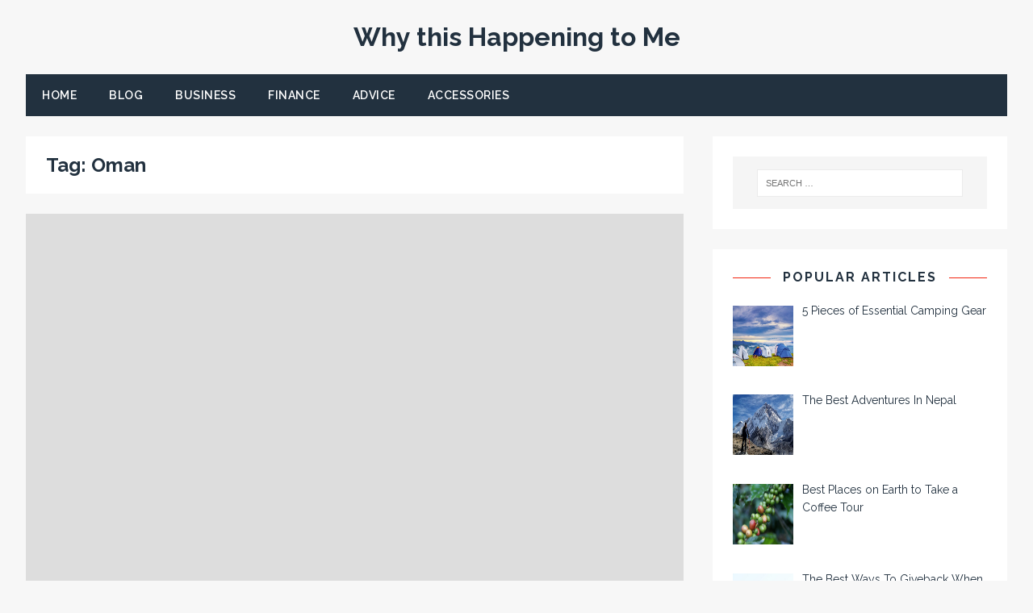

--- FILE ---
content_type: text/html; charset=UTF-8
request_url: https://whyisthishappeningtome.net/tag/oman
body_size: 9382
content:
<!DOCTYPE html>
<html class="no-js" lang="en-US">
<head>
<meta charset="UTF-8">
<meta name="viewport" content="width=device-width, initial-scale=1.0">
<link rel="profile" href="https://gmpg.org/xfn/11" />
<link rel="pingback" href="https://whyisthishappeningtome.net/xmlrpc.php" />
<meta name='robots' content='index, follow, max-image-preview:large, max-snippet:-1, max-video-preview:-1' />
	<style>img:is([sizes="auto" i], [sizes^="auto," i]) { contain-intrinsic-size: 3000px 1500px }</style>
	
	<!-- This site is optimized with the Yoast SEO plugin v25.5 - https://yoast.com/wordpress/plugins/seo/ -->
	<title>Oman Archives - Why this Happening to Me</title>
	<link rel="canonical" href="https://whyisthishappeningtome.net/tag/oman" />
	<meta property="og:locale" content="en_US" />
	<meta property="og:type" content="article" />
	<meta property="og:title" content="Oman Archives - Why this Happening to Me" />
	<meta property="og:url" content="https://whyisthishappeningtome.net/tag/oman" />
	<meta property="og:site_name" content="Why this Happening to Me" />
	<meta name="twitter:card" content="summary_large_image" />
	<script type="application/ld+json" class="yoast-schema-graph">{"@context":"https://schema.org","@graph":[{"@type":"CollectionPage","@id":"https://whyisthishappeningtome.net/tag/oman","url":"https://whyisthishappeningtome.net/tag/oman","name":"Oman Archives - Why this Happening to Me","isPartOf":{"@id":"https://whyisthishappeningtome.net/#website"},"breadcrumb":{"@id":"https://whyisthishappeningtome.net/tag/oman#breadcrumb"},"inLanguage":"en-US"},{"@type":"BreadcrumbList","@id":"https://whyisthishappeningtome.net/tag/oman#breadcrumb","itemListElement":[{"@type":"ListItem","position":1,"name":"Home","item":"https://whyisthishappeningtome.net/"},{"@type":"ListItem","position":2,"name":"Oman"}]},{"@type":"WebSite","@id":"https://whyisthishappeningtome.net/#website","url":"https://whyisthishappeningtome.net/","name":"Why this Happening to Me","description":"","potentialAction":[{"@type":"SearchAction","target":{"@type":"EntryPoint","urlTemplate":"https://whyisthishappeningtome.net/?s={search_term_string}"},"query-input":{"@type":"PropertyValueSpecification","valueRequired":true,"valueName":"search_term_string"}}],"inLanguage":"en-US"}]}</script>
	<!-- / Yoast SEO plugin. -->


<link rel='dns-prefetch' href='//fonts.googleapis.com' />
<link rel="alternate" type="application/rss+xml" title="Why this Happening to Me &raquo; Feed" href="https://whyisthishappeningtome.net/feed" />
<link rel="alternate" type="application/rss+xml" title="Why this Happening to Me &raquo; Oman Tag Feed" href="https://whyisthishappeningtome.net/tag/oman/feed" />
<script type="text/javascript">
/* <![CDATA[ */
window._wpemojiSettings = {"baseUrl":"https:\/\/s.w.org\/images\/core\/emoji\/16.0.1\/72x72\/","ext":".png","svgUrl":"https:\/\/s.w.org\/images\/core\/emoji\/16.0.1\/svg\/","svgExt":".svg","source":{"concatemoji":"https:\/\/whyisthishappeningtome.net\/wp-includes\/js\/wp-emoji-release.min.js?ver=6.8.2"}};
/*! This file is auto-generated */
!function(s,n){var o,i,e;function c(e){try{var t={supportTests:e,timestamp:(new Date).valueOf()};sessionStorage.setItem(o,JSON.stringify(t))}catch(e){}}function p(e,t,n){e.clearRect(0,0,e.canvas.width,e.canvas.height),e.fillText(t,0,0);var t=new Uint32Array(e.getImageData(0,0,e.canvas.width,e.canvas.height).data),a=(e.clearRect(0,0,e.canvas.width,e.canvas.height),e.fillText(n,0,0),new Uint32Array(e.getImageData(0,0,e.canvas.width,e.canvas.height).data));return t.every(function(e,t){return e===a[t]})}function u(e,t){e.clearRect(0,0,e.canvas.width,e.canvas.height),e.fillText(t,0,0);for(var n=e.getImageData(16,16,1,1),a=0;a<n.data.length;a++)if(0!==n.data[a])return!1;return!0}function f(e,t,n,a){switch(t){case"flag":return n(e,"\ud83c\udff3\ufe0f\u200d\u26a7\ufe0f","\ud83c\udff3\ufe0f\u200b\u26a7\ufe0f")?!1:!n(e,"\ud83c\udde8\ud83c\uddf6","\ud83c\udde8\u200b\ud83c\uddf6")&&!n(e,"\ud83c\udff4\udb40\udc67\udb40\udc62\udb40\udc65\udb40\udc6e\udb40\udc67\udb40\udc7f","\ud83c\udff4\u200b\udb40\udc67\u200b\udb40\udc62\u200b\udb40\udc65\u200b\udb40\udc6e\u200b\udb40\udc67\u200b\udb40\udc7f");case"emoji":return!a(e,"\ud83e\udedf")}return!1}function g(e,t,n,a){var r="undefined"!=typeof WorkerGlobalScope&&self instanceof WorkerGlobalScope?new OffscreenCanvas(300,150):s.createElement("canvas"),o=r.getContext("2d",{willReadFrequently:!0}),i=(o.textBaseline="top",o.font="600 32px Arial",{});return e.forEach(function(e){i[e]=t(o,e,n,a)}),i}function t(e){var t=s.createElement("script");t.src=e,t.defer=!0,s.head.appendChild(t)}"undefined"!=typeof Promise&&(o="wpEmojiSettingsSupports",i=["flag","emoji"],n.supports={everything:!0,everythingExceptFlag:!0},e=new Promise(function(e){s.addEventListener("DOMContentLoaded",e,{once:!0})}),new Promise(function(t){var n=function(){try{var e=JSON.parse(sessionStorage.getItem(o));if("object"==typeof e&&"number"==typeof e.timestamp&&(new Date).valueOf()<e.timestamp+604800&&"object"==typeof e.supportTests)return e.supportTests}catch(e){}return null}();if(!n){if("undefined"!=typeof Worker&&"undefined"!=typeof OffscreenCanvas&&"undefined"!=typeof URL&&URL.createObjectURL&&"undefined"!=typeof Blob)try{var e="postMessage("+g.toString()+"("+[JSON.stringify(i),f.toString(),p.toString(),u.toString()].join(",")+"));",a=new Blob([e],{type:"text/javascript"}),r=new Worker(URL.createObjectURL(a),{name:"wpTestEmojiSupports"});return void(r.onmessage=function(e){c(n=e.data),r.terminate(),t(n)})}catch(e){}c(n=g(i,f,p,u))}t(n)}).then(function(e){for(var t in e)n.supports[t]=e[t],n.supports.everything=n.supports.everything&&n.supports[t],"flag"!==t&&(n.supports.everythingExceptFlag=n.supports.everythingExceptFlag&&n.supports[t]);n.supports.everythingExceptFlag=n.supports.everythingExceptFlag&&!n.supports.flag,n.DOMReady=!1,n.readyCallback=function(){n.DOMReady=!0}}).then(function(){return e}).then(function(){var e;n.supports.everything||(n.readyCallback(),(e=n.source||{}).concatemoji?t(e.concatemoji):e.wpemoji&&e.twemoji&&(t(e.twemoji),t(e.wpemoji)))}))}((window,document),window._wpemojiSettings);
/* ]]> */
</script>
<style id='wp-emoji-styles-inline-css' type='text/css'>

	img.wp-smiley, img.emoji {
		display: inline !important;
		border: none !important;
		box-shadow: none !important;
		height: 1em !important;
		width: 1em !important;
		margin: 0 0.07em !important;
		vertical-align: -0.1em !important;
		background: none !important;
		padding: 0 !important;
	}
</style>
<link rel='stylesheet' id='wp-block-library-css' href='https://whyisthishappeningtome.net/wp-includes/css/dist/block-library/style.min.css?ver=6.8.2' type='text/css' media='all' />
<style id='classic-theme-styles-inline-css' type='text/css'>
/*! This file is auto-generated */
.wp-block-button__link{color:#fff;background-color:#32373c;border-radius:9999px;box-shadow:none;text-decoration:none;padding:calc(.667em + 2px) calc(1.333em + 2px);font-size:1.125em}.wp-block-file__button{background:#32373c;color:#fff;text-decoration:none}
</style>
<style id='global-styles-inline-css' type='text/css'>
:root{--wp--preset--aspect-ratio--square: 1;--wp--preset--aspect-ratio--4-3: 4/3;--wp--preset--aspect-ratio--3-4: 3/4;--wp--preset--aspect-ratio--3-2: 3/2;--wp--preset--aspect-ratio--2-3: 2/3;--wp--preset--aspect-ratio--16-9: 16/9;--wp--preset--aspect-ratio--9-16: 9/16;--wp--preset--color--black: #000000;--wp--preset--color--cyan-bluish-gray: #abb8c3;--wp--preset--color--white: #ffffff;--wp--preset--color--pale-pink: #f78da7;--wp--preset--color--vivid-red: #cf2e2e;--wp--preset--color--luminous-vivid-orange: #ff6900;--wp--preset--color--luminous-vivid-amber: #fcb900;--wp--preset--color--light-green-cyan: #7bdcb5;--wp--preset--color--vivid-green-cyan: #00d084;--wp--preset--color--pale-cyan-blue: #8ed1fc;--wp--preset--color--vivid-cyan-blue: #0693e3;--wp--preset--color--vivid-purple: #9b51e0;--wp--preset--gradient--vivid-cyan-blue-to-vivid-purple: linear-gradient(135deg,rgba(6,147,227,1) 0%,rgb(155,81,224) 100%);--wp--preset--gradient--light-green-cyan-to-vivid-green-cyan: linear-gradient(135deg,rgb(122,220,180) 0%,rgb(0,208,130) 100%);--wp--preset--gradient--luminous-vivid-amber-to-luminous-vivid-orange: linear-gradient(135deg,rgba(252,185,0,1) 0%,rgba(255,105,0,1) 100%);--wp--preset--gradient--luminous-vivid-orange-to-vivid-red: linear-gradient(135deg,rgba(255,105,0,1) 0%,rgb(207,46,46) 100%);--wp--preset--gradient--very-light-gray-to-cyan-bluish-gray: linear-gradient(135deg,rgb(238,238,238) 0%,rgb(169,184,195) 100%);--wp--preset--gradient--cool-to-warm-spectrum: linear-gradient(135deg,rgb(74,234,220) 0%,rgb(151,120,209) 20%,rgb(207,42,186) 40%,rgb(238,44,130) 60%,rgb(251,105,98) 80%,rgb(254,248,76) 100%);--wp--preset--gradient--blush-light-purple: linear-gradient(135deg,rgb(255,206,236) 0%,rgb(152,150,240) 100%);--wp--preset--gradient--blush-bordeaux: linear-gradient(135deg,rgb(254,205,165) 0%,rgb(254,45,45) 50%,rgb(107,0,62) 100%);--wp--preset--gradient--luminous-dusk: linear-gradient(135deg,rgb(255,203,112) 0%,rgb(199,81,192) 50%,rgb(65,88,208) 100%);--wp--preset--gradient--pale-ocean: linear-gradient(135deg,rgb(255,245,203) 0%,rgb(182,227,212) 50%,rgb(51,167,181) 100%);--wp--preset--gradient--electric-grass: linear-gradient(135deg,rgb(202,248,128) 0%,rgb(113,206,126) 100%);--wp--preset--gradient--midnight: linear-gradient(135deg,rgb(2,3,129) 0%,rgb(40,116,252) 100%);--wp--preset--font-size--small: 13px;--wp--preset--font-size--medium: 20px;--wp--preset--font-size--large: 36px;--wp--preset--font-size--x-large: 42px;--wp--preset--spacing--20: 0.44rem;--wp--preset--spacing--30: 0.67rem;--wp--preset--spacing--40: 1rem;--wp--preset--spacing--50: 1.5rem;--wp--preset--spacing--60: 2.25rem;--wp--preset--spacing--70: 3.38rem;--wp--preset--spacing--80: 5.06rem;--wp--preset--shadow--natural: 6px 6px 9px rgba(0, 0, 0, 0.2);--wp--preset--shadow--deep: 12px 12px 50px rgba(0, 0, 0, 0.4);--wp--preset--shadow--sharp: 6px 6px 0px rgba(0, 0, 0, 0.2);--wp--preset--shadow--outlined: 6px 6px 0px -3px rgba(255, 255, 255, 1), 6px 6px rgba(0, 0, 0, 1);--wp--preset--shadow--crisp: 6px 6px 0px rgba(0, 0, 0, 1);}:where(.is-layout-flex){gap: 0.5em;}:where(.is-layout-grid){gap: 0.5em;}body .is-layout-flex{display: flex;}.is-layout-flex{flex-wrap: wrap;align-items: center;}.is-layout-flex > :is(*, div){margin: 0;}body .is-layout-grid{display: grid;}.is-layout-grid > :is(*, div){margin: 0;}:where(.wp-block-columns.is-layout-flex){gap: 2em;}:where(.wp-block-columns.is-layout-grid){gap: 2em;}:where(.wp-block-post-template.is-layout-flex){gap: 1.25em;}:where(.wp-block-post-template.is-layout-grid){gap: 1.25em;}.has-black-color{color: var(--wp--preset--color--black) !important;}.has-cyan-bluish-gray-color{color: var(--wp--preset--color--cyan-bluish-gray) !important;}.has-white-color{color: var(--wp--preset--color--white) !important;}.has-pale-pink-color{color: var(--wp--preset--color--pale-pink) !important;}.has-vivid-red-color{color: var(--wp--preset--color--vivid-red) !important;}.has-luminous-vivid-orange-color{color: var(--wp--preset--color--luminous-vivid-orange) !important;}.has-luminous-vivid-amber-color{color: var(--wp--preset--color--luminous-vivid-amber) !important;}.has-light-green-cyan-color{color: var(--wp--preset--color--light-green-cyan) !important;}.has-vivid-green-cyan-color{color: var(--wp--preset--color--vivid-green-cyan) !important;}.has-pale-cyan-blue-color{color: var(--wp--preset--color--pale-cyan-blue) !important;}.has-vivid-cyan-blue-color{color: var(--wp--preset--color--vivid-cyan-blue) !important;}.has-vivid-purple-color{color: var(--wp--preset--color--vivid-purple) !important;}.has-black-background-color{background-color: var(--wp--preset--color--black) !important;}.has-cyan-bluish-gray-background-color{background-color: var(--wp--preset--color--cyan-bluish-gray) !important;}.has-white-background-color{background-color: var(--wp--preset--color--white) !important;}.has-pale-pink-background-color{background-color: var(--wp--preset--color--pale-pink) !important;}.has-vivid-red-background-color{background-color: var(--wp--preset--color--vivid-red) !important;}.has-luminous-vivid-orange-background-color{background-color: var(--wp--preset--color--luminous-vivid-orange) !important;}.has-luminous-vivid-amber-background-color{background-color: var(--wp--preset--color--luminous-vivid-amber) !important;}.has-light-green-cyan-background-color{background-color: var(--wp--preset--color--light-green-cyan) !important;}.has-vivid-green-cyan-background-color{background-color: var(--wp--preset--color--vivid-green-cyan) !important;}.has-pale-cyan-blue-background-color{background-color: var(--wp--preset--color--pale-cyan-blue) !important;}.has-vivid-cyan-blue-background-color{background-color: var(--wp--preset--color--vivid-cyan-blue) !important;}.has-vivid-purple-background-color{background-color: var(--wp--preset--color--vivid-purple) !important;}.has-black-border-color{border-color: var(--wp--preset--color--black) !important;}.has-cyan-bluish-gray-border-color{border-color: var(--wp--preset--color--cyan-bluish-gray) !important;}.has-white-border-color{border-color: var(--wp--preset--color--white) !important;}.has-pale-pink-border-color{border-color: var(--wp--preset--color--pale-pink) !important;}.has-vivid-red-border-color{border-color: var(--wp--preset--color--vivid-red) !important;}.has-luminous-vivid-orange-border-color{border-color: var(--wp--preset--color--luminous-vivid-orange) !important;}.has-luminous-vivid-amber-border-color{border-color: var(--wp--preset--color--luminous-vivid-amber) !important;}.has-light-green-cyan-border-color{border-color: var(--wp--preset--color--light-green-cyan) !important;}.has-vivid-green-cyan-border-color{border-color: var(--wp--preset--color--vivid-green-cyan) !important;}.has-pale-cyan-blue-border-color{border-color: var(--wp--preset--color--pale-cyan-blue) !important;}.has-vivid-cyan-blue-border-color{border-color: var(--wp--preset--color--vivid-cyan-blue) !important;}.has-vivid-purple-border-color{border-color: var(--wp--preset--color--vivid-purple) !important;}.has-vivid-cyan-blue-to-vivid-purple-gradient-background{background: var(--wp--preset--gradient--vivid-cyan-blue-to-vivid-purple) !important;}.has-light-green-cyan-to-vivid-green-cyan-gradient-background{background: var(--wp--preset--gradient--light-green-cyan-to-vivid-green-cyan) !important;}.has-luminous-vivid-amber-to-luminous-vivid-orange-gradient-background{background: var(--wp--preset--gradient--luminous-vivid-amber-to-luminous-vivid-orange) !important;}.has-luminous-vivid-orange-to-vivid-red-gradient-background{background: var(--wp--preset--gradient--luminous-vivid-orange-to-vivid-red) !important;}.has-very-light-gray-to-cyan-bluish-gray-gradient-background{background: var(--wp--preset--gradient--very-light-gray-to-cyan-bluish-gray) !important;}.has-cool-to-warm-spectrum-gradient-background{background: var(--wp--preset--gradient--cool-to-warm-spectrum) !important;}.has-blush-light-purple-gradient-background{background: var(--wp--preset--gradient--blush-light-purple) !important;}.has-blush-bordeaux-gradient-background{background: var(--wp--preset--gradient--blush-bordeaux) !important;}.has-luminous-dusk-gradient-background{background: var(--wp--preset--gradient--luminous-dusk) !important;}.has-pale-ocean-gradient-background{background: var(--wp--preset--gradient--pale-ocean) !important;}.has-electric-grass-gradient-background{background: var(--wp--preset--gradient--electric-grass) !important;}.has-midnight-gradient-background{background: var(--wp--preset--gradient--midnight) !important;}.has-small-font-size{font-size: var(--wp--preset--font-size--small) !important;}.has-medium-font-size{font-size: var(--wp--preset--font-size--medium) !important;}.has-large-font-size{font-size: var(--wp--preset--font-size--large) !important;}.has-x-large-font-size{font-size: var(--wp--preset--font-size--x-large) !important;}
:where(.wp-block-post-template.is-layout-flex){gap: 1.25em;}:where(.wp-block-post-template.is-layout-grid){gap: 1.25em;}
:where(.wp-block-columns.is-layout-flex){gap: 2em;}:where(.wp-block-columns.is-layout-grid){gap: 2em;}
:root :where(.wp-block-pullquote){font-size: 1.5em;line-height: 1.6;}
</style>
<link rel='stylesheet' id='contact-form-7-css' href='https://whyisthishappeningtome.net/wp-content/plugins/contact-form-7/includes/css/styles.css?ver=6.1' type='text/css' media='all' />
<link rel='stylesheet' id='stcr-style-css' href='https://whyisthishappeningtome.net/wp-content/plugins/subscribe-to-comments-reloaded/includes/css/stcr-style.css?ver=6.8.2' type='text/css' media='all' />
<link rel='stylesheet' id='tuto-google-fonts-css' href='https://fonts.googleapis.com/css?family=Raleway:300,400italic,400,500,600,700' type='text/css' media='all' />
<link rel='stylesheet' id='tuto-css' href='https://whyisthishappeningtome.net/wp-content/themes/tuto/style.css?ver=1.2.7' type='text/css' media='all' />
<link rel='stylesheet' id='tuto-font-awesome-css' href='https://whyisthishappeningtome.net/wp-content/themes/tuto/includes/font-awesome.min.css' type='text/css' media='all' />
<link rel='stylesheet' id='recent-posts-widget-with-thumbnails-public-style-css' href='https://whyisthishappeningtome.net/wp-content/plugins/recent-posts-widget-with-thumbnails/public.css?ver=7.1.1' type='text/css' media='all' />
<script type="text/javascript" src="https://whyisthishappeningtome.net/wp-includes/js/jquery/jquery.min.js?ver=3.7.1" id="jquery-core-js"></script>
<script type="text/javascript" src="https://whyisthishappeningtome.net/wp-includes/js/jquery/jquery-migrate.min.js?ver=3.4.1" id="jquery-migrate-js"></script>
<script type="text/javascript" src="https://whyisthishappeningtome.net/wp-content/themes/tuto/js/scripts.js?ver=6.8.2" id="tuto-scripts-js"></script>
<link rel="https://api.w.org/" href="https://whyisthishappeningtome.net/wp-json/" /><link rel="alternate" title="JSON" type="application/json" href="https://whyisthishappeningtome.net/wp-json/wp/v2/tags/114" /><link rel="EditURI" type="application/rsd+xml" title="RSD" href="https://whyisthishappeningtome.net/xmlrpc.php?rsd" />
<meta name="generator" content="WordPress 6.8.2" />
<!--[if lt IE 9]>
<script src="https://whyisthishappeningtome.net/wp-content/themes/tuto/js/css3-mediaqueries.js"></script>
<![endif]-->
<style type="text/css">.broken_link, a.broken_link {
	text-decoration: line-through;
}</style><style id="sccss">.mh-header-nav-wrap{
	display: none;
}</style></head>
<body id="mh-mobile" class="archive tag tag-oman tag-114 wp-theme-tuto mh-right-sb">
<div class="mh-container mh-container-outer">
<header class="mh-header">
	<div class="mh-header-nav-mobile clearfix"></div>
	<div class="mh-header-nav-wrap mh-container mh-container-inner mh-row clearfix">
		<nav class="mh-col-2-3 mh-navigation mh-header-nav clearfix">
			<div class="menu"><ul>
<li class="page_item page-item-37"><a href="https://whyisthishappeningtome.net/contact-us">Contact Us</a></li>
<li class="page_item page-item-38"><a href="https://whyisthishappeningtome.net/privacy-policy">Privacy Policy</a></li>
<li class="page_item page-item-2"><a href="https://whyisthishappeningtome.net/sample-page">Sample Page</a></li>
</ul></div>
		</nav>
			</div>
	<div class="mh-container mh-container-inner mh-row clearfix">
		<div class="mh-custom-header">
<div class="mh-site-logo" role="banner">
<div class="mh-header-text">
<a href="https://whyisthishappeningtome.net/" title="Why this Happening to Me" rel="home">
<h2 class="mh-header-title">Why this Happening to Me</h2>
</a>
</div>
</div>
</div>
	</div>
	<div class="mh-main-nav-mobile clearfix"></div>
	<div class="mh-main-nav-wrap clearfix">
		<nav class="mh-navigation mh-main-nav mh-container mh-container-inner clearfix">
			<div class="menu-menu-2-container"><ul id="menu-menu-2" class="menu"><li id="menu-item-662" class="menu-item menu-item-type-custom menu-item-object-custom menu-item-662"><a href="http://www.whyisthishappeningtome.net">Home</a></li>
<li id="menu-item-666" class="menu-item menu-item-type-taxonomy menu-item-object-category menu-item-666"><a href="https://whyisthishappeningtome.net/category/blog">Blog</a></li>
<li id="menu-item-667" class="menu-item menu-item-type-taxonomy menu-item-object-category menu-item-667"><a href="https://whyisthishappeningtome.net/category/business">Business</a></li>
<li id="menu-item-664" class="menu-item menu-item-type-taxonomy menu-item-object-category menu-item-664"><a href="https://whyisthishappeningtome.net/category/finance">Finance</a></li>
<li id="menu-item-663" class="menu-item menu-item-type-taxonomy menu-item-object-category menu-item-663"><a href="https://whyisthishappeningtome.net/category/advice">Advice</a></li>
<li id="menu-item-665" class="menu-item menu-item-type-taxonomy menu-item-object-category menu-item-665"><a href="https://whyisthishappeningtome.net/category/accessories">Accessories</a></li>
</ul></div>		</nav>
	</div>
</header><div class="mh-wrapper clearfix">
	<div id="main-content" class="mh-content">			<header class="page-header"><h1 class="page-title mh-page-title">Tag: <span>Oman</span></h1>			</header><article id="post-100" class="mh-loop-item mh-loop-large-item clearfix post-100 post type-post status-publish format-standard hentry category-advice category-travel-guide tag-alkhdar tag-arabian tag-attractions tag-beaches tag-castles tag-deserts tag-dhofar tag-forts tag-jabreen tag-leopard tag-mirbat tag-mosques tag-muscat tag-nizwa tag-oman tag-riyal tag-salalah tag-saudi-arab tag-uae tag-yemen">		<a class="mh-loop-thumb-link" href="https://whyisthishappeningtome.net/omans-best-attractions">
			<figure class="mh-loop-thumb mh-loop-large-thumb"><img class="mh-image-placeholder" src="https://whyisthishappeningtome.net/wp-content/themes/tuto/images/placeholder-content.png" alt="No Image" />			</figure>
		</a>	<div class="mh-loop-content mh-loop-large-content clearfix">
		<div class="mh-loop-content-inner">
			<header class="mh-loop-header mh-loop-large-header">
				<h2 class="entry-title mh-loop-title mh-loop-large-title">
					<a href="https://whyisthishappeningtome.net/omans-best-attractions" rel="bookmark">
						Oman&#8217;s Best Attractions					</a>
				</h2>
				<div class="mh-meta mh-loop-meta mh-loop-large-meta">
					<span class="mh-meta-date updated"><i class="fa fa-clock-o"></i>March 25, 2013</span>
<span class="mh-meta-author author vcard"><i class="fa fa-user"></i><a class="fn" href="https://whyisthishappeningtome.net/author/admin">Alexandria Caplinger</a></span>
<span class="mh-meta-comments"><i class="fa fa-comment-o"></i><a class="mh-comment-count-link" href="https://whyisthishappeningtome.net/omans-best-attractions#mh-comments">0</a></span>
				</div>
			</header>
			<div class="mh-loop-excerpt mh-loop-large-excerpt">
				<div class="mh-excerpt"><p>The third largest country of the Arabian Peninsula, Oman is bordered by the UAE, Saudi Arab and Yemen. Unaffected by its bordering countries, Oman stands <a class="mh-excerpt-more" href="https://whyisthishappeningtome.net/omans-best-attractions" title="Oman&#8217;s Best Attractions"><span>Read More</span></a></p>
</div>			</div>
		</div>
	</div>
</article>	</div>
	<aside class="mh-widget-col-1 mh-sidebar"><div id="search-2" class="mh-widget widget_search"><div class="mh-widget-inner"><form role="search" method="get" class="search-form" action="https://whyisthishappeningtome.net/">
				<label>
					<span class="screen-reader-text">Search for:</span>
					<input type="search" class="search-field" placeholder="Search &hellip;" value="" name="s" />
				</label>
				<input type="submit" class="search-submit" value="Search" />
			</form></div></div><div id="recent-posts-widget-with-thumbnails-2" class="mh-widget recent-posts-widget-with-thumbnails"><div class="mh-widget-inner">
<div id="rpwwt-recent-posts-widget-with-thumbnails-2" class="rpwwt-widget">
<h4 class="mh-widget-title"><span class="mh-widget-title-inner mh-sidebar-widget-title-inner">Popular Articles</span></h4>
	<ul>
		<li><a href="https://whyisthishappeningtome.net/5-pieces-of-essential-camping-gear"><img width="75" height="42" src="https://whyisthishappeningtome.net/wp-content/uploads/2020/06/camping-3893587_960_720.jpg" class="attachment-75x75 size-75x75 wp-post-image" alt="" decoding="async" loading="lazy" /><span class="rpwwt-post-title">5 Pieces of Essential Camping Gear</span></a></li>
		<li><a href="https://whyisthishappeningtome.net/the-best-adventures-in-nepal"><img width="75" height="43" src="https://whyisthishappeningtome.net/wp-content/uploads/2020/02/everest-view-trek_1550035300.jpg" class="attachment-75x75 size-75x75 wp-post-image" alt="" decoding="async" loading="lazy" /><span class="rpwwt-post-title">The Best Adventures In Nepal</span></a></li>
		<li><a href="https://whyisthishappeningtome.net/best-places-on-earth-to-take-a-coffee-tour"><img width="75" height="50" src="https://whyisthishappeningtome.net/wp-content/uploads/2020/02/6219595785_6873cfb239_b.jpg" class="attachment-75x75 size-75x75 wp-post-image" alt="" decoding="async" loading="lazy" /><span class="rpwwt-post-title">Best Places on Earth to Take a Coffee Tour</span></a></li>
		<li><a href="https://whyisthishappeningtome.net/the-best-ways-to-giveback-when-you-travel"><img width="75" height="37" src="https://whyisthishappeningtome.net/wp-content/uploads/2019/10/image.jpg" class="attachment-75x75 size-75x75" alt="" decoding="async" loading="lazy" /><span class="rpwwt-post-title">The Best Ways To Giveback When You Travel</span></a></li>
		<li><a href="https://whyisthishappeningtome.net/instagram-is-the-platform-to-use"><img width="75" height="51" src="https://whyisthishappeningtome.net/wp-content/uploads/2019/07/1_kzwqIah_MU2-5wpBDFM_uw.jpg" class="attachment-75x75 size-75x75" alt="" decoding="async" loading="lazy" /><span class="rpwwt-post-title">Instagram Is The Platform To Use</span></a></li>
		<li><a href="https://whyisthishappeningtome.net/we-all-need-a-trekking-holiday-at-least-once-in-our-lives"><img width="75" height="42" src="https://whyisthishappeningtome.net/wp-content/uploads/2019/07/Kanchenjunga_Base_Camp_TrekThe_Five_Treasures_of_Snow_1486285819087.jpeg" class="attachment-75x75 size-75x75 wp-post-image" alt="" decoding="async" loading="lazy" /><span class="rpwwt-post-title">We All Need A Trekking Holiday At Least Once In Our Lives</span></a></li>
		<li><a href="https://whyisthishappeningtome.net/top-tips-for-an-australian-ski-holiday"><img width="75" height="49" src="https://whyisthishappeningtome.net/wp-content/uploads/2019/07/heard-island4.jpg" class="attachment-75x75 size-75x75 wp-post-image" alt="" decoding="async" loading="lazy" /><span class="rpwwt-post-title">Top Tips For An Australian Ski Holiday</span></a></li>
		<li><a href="https://whyisthishappeningtome.net/family-friendly-uk-summer-holiday-destinations"><img width="75" height="75" src="https://whyisthishappeningtome.net/wp-content/plugins/recent-posts-widget-with-thumbnails/default_thumb.gif" class="attachment-75x75" alt="" loading="lazy" /><span class="rpwwt-post-title">Family Friendly UK Summer Holiday Destinations</span></a></li>
		<li><a href="https://whyisthishappeningtome.net/great-summer-holiday-ideas"><img width="75" height="75" src="https://whyisthishappeningtome.net/wp-content/plugins/recent-posts-widget-with-thumbnails/default_thumb.gif" class="attachment-75x75" alt="" loading="lazy" /><span class="rpwwt-post-title">Great Summer Holiday Ideas</span></a></li>
		<li><a href="https://whyisthishappeningtome.net/seo-is-essential-to-success"><img width="75" height="75" src="https://whyisthishappeningtome.net/wp-content/plugins/recent-posts-widget-with-thumbnails/default_thumb.gif" class="attachment-75x75" alt="" loading="lazy" /><span class="rpwwt-post-title">SEO Is Essential To Success</span></a></li>
		<li><a href="https://whyisthishappeningtome.net/buying-car-bad-credit"><img width="75" height="75" src="https://whyisthishappeningtome.net/wp-content/plugins/recent-posts-widget-with-thumbnails/default_thumb.gif" class="attachment-75x75" alt="" loading="lazy" /><span class="rpwwt-post-title">Buying A Car with Bad Credit   </span></a></li>
		<li><a href="https://whyisthishappeningtome.net/quick-history-microsoft-windows-versions"><img width="75" height="75" src="https://whyisthishappeningtome.net/wp-content/plugins/recent-posts-widget-with-thumbnails/default_thumb.gif" class="attachment-75x75" alt="" loading="lazy" /><span class="rpwwt-post-title">A quick history of Microsoft Windows versions</span></a></li>
		<li><a href="https://whyisthishappeningtome.net/how-to-entertain-international-guests"><img width="75" height="75" src="https://whyisthishappeningtome.net/wp-content/uploads/2016/04/the-host-boutique-guesthouse-150x150.jpg" class="attachment-75x75 size-75x75 wp-post-image" alt="" decoding="async" loading="lazy" /><span class="rpwwt-post-title">How to Entertain International Guests</span></a></li>
		<li><a href="https://whyisthishappeningtome.net/why-colours-are-important-in-your-marketing-and-branding-strategy"><img width="75" height="75" src="https://whyisthishappeningtome.net/wp-content/uploads/2016/03/cokehero2-150x150.jpg" class="attachment-75x75 size-75x75 wp-post-image" alt="" decoding="async" loading="lazy" /><span class="rpwwt-post-title">Why colours are important in your marketing and branding strategy</span></a></li>
		<li><a href="https://whyisthishappeningtome.net/increase-your-bottom-line-through-employee-happiness"><img width="75" height="75" src="https://whyisthishappeningtome.net/wp-content/uploads/2016/01/bigstock-Group-of-happy-students-at-cla-50492426-700x467-150x150.jpg" class="attachment-75x75 size-75x75 wp-post-image" alt="" decoding="async" loading="lazy" /><span class="rpwwt-post-title">Increase Your Bottom Line Through Employee Happiness</span></a></li>
	</ul>
</div><!-- .rpwwt-widget -->
</div></div><div id="categories-2" class="mh-widget widget_categories"><div class="mh-widget-inner"><h4 class="mh-widget-title"><span class="mh-widget-title-inner mh-sidebar-widget-title-inner">Categories</span></h4>
			<ul>
					<li class="cat-item cat-item-2"><a href="https://whyisthishappeningtome.net/category/accessories">Accessories</a>
</li>
	<li class="cat-item cat-item-3"><a href="https://whyisthishappeningtome.net/category/advice">Advice</a>
</li>
	<li class="cat-item cat-item-4"><a href="https://whyisthishappeningtome.net/category/blog">Blog</a>
</li>
	<li class="cat-item cat-item-5"><a href="https://whyisthishappeningtome.net/category/business">Business</a>
</li>
	<li class="cat-item cat-item-6"><a href="https://whyisthishappeningtome.net/category/finance">Finance</a>
</li>
	<li class="cat-item cat-item-7"><a href="https://whyisthishappeningtome.net/category/travel-agents">Travel Agents</a>
</li>
	<li class="cat-item cat-item-8"><a href="https://whyisthishappeningtome.net/category/travel-guide">Travel Guide</a>
</li>
	<li class="cat-item cat-item-9"><a href="https://whyisthishappeningtome.net/category/travel-jobs">Travel Jobs</a>
</li>
	<li class="cat-item cat-item-1"><a href="https://whyisthishappeningtome.net/category/uncategorized">Uncategorized</a>
</li>
			</ul>

			</div></div><div id="tag_cloud-2" class="mh-widget widget_tag_cloud"><div class="mh-widget-inner"><h4 class="mh-widget-title"><span class="mh-widget-title-inner mh-sidebar-widget-title-inner">Tags</span></h4><div class="tagcloud"><a href="https://whyisthishappeningtome.net/tag/beaches" class="tag-cloud-link tag-link-22 tag-link-position-1" style="font-size: 12px;">beaches</a>
<a href="https://whyisthishappeningtome.net/tag/budget" class="tag-cloud-link tag-link-28 tag-link-position-2" style="font-size: 12px;">budget</a>
<a href="https://whyisthishappeningtome.net/tag/business-2" class="tag-cloud-link tag-link-29 tag-link-position-3" style="font-size: 12px;">business</a>
<a href="https://whyisthishappeningtome.net/tag/drugs" class="tag-cloud-link tag-link-53 tag-link-position-4" style="font-size: 12px;">drugs</a>
<a href="https://whyisthishappeningtome.net/tag/entertainment" class="tag-cloud-link tag-link-57 tag-link-position-5" style="font-size: 12px;">Entertainment</a>
<a href="https://whyisthishappeningtome.net/tag/europe" class="tag-cloud-link tag-link-58 tag-link-position-6" style="font-size: 12px;">europe</a>
<a href="https://whyisthishappeningtome.net/tag/health" class="tag-cloud-link tag-link-74 tag-link-position-7" style="font-size: 12px;">health</a>
<a href="https://whyisthishappeningtome.net/tag/holiday" class="tag-cloud-link tag-link-77 tag-link-position-8" style="font-size: 12px;">Holiday</a>
<a href="https://whyisthishappeningtome.net/tag/luxury" class="tag-cloud-link tag-link-91 tag-link-position-9" style="font-size: 12px;">Luxury</a>
<a href="https://whyisthishappeningtome.net/tag/malibu" class="tag-cloud-link tag-link-94 tag-link-position-10" style="font-size: 12px;">Malibu</a>
<a href="https://whyisthishappeningtome.net/tag/marketing" class="tag-cloud-link tag-link-95 tag-link-position-11" style="font-size: 12px;">marketing</a>
<a href="https://whyisthishappeningtome.net/tag/med-cruise-2013" class="tag-cloud-link tag-link-96 tag-link-position-12" style="font-size: 12px;">med cruise 2013</a>
<a href="https://whyisthishappeningtome.net/tag/medical-condition" class="tag-cloud-link tag-link-97 tag-link-position-13" style="font-size: 12px;">medical condition</a>
<a href="https://whyisthishappeningtome.net/tag/mediterranean" class="tag-cloud-link tag-link-98 tag-link-position-14" style="font-size: 12px;">Mediterranean</a>
<a href="https://whyisthishappeningtome.net/tag/mexico" class="tag-cloud-link tag-link-99 tag-link-position-15" style="font-size: 12px;">mexico</a>
<a href="https://whyisthishappeningtome.net/tag/mirbat" class="tag-cloud-link tag-link-100 tag-link-position-16" style="font-size: 12px;">Mirbat</a>
<a href="https://whyisthishappeningtome.net/tag/morocco" class="tag-cloud-link tag-link-102 tag-link-position-17" style="font-size: 12px;">morocco</a>
<a href="https://whyisthishappeningtome.net/tag/mortgage" class="tag-cloud-link tag-link-103 tag-link-position-18" style="font-size: 12px;">mortgage</a>
<a href="https://whyisthishappeningtome.net/tag/mosques" class="tag-cloud-link tag-link-104 tag-link-position-19" style="font-size: 12px;">Mosques</a>
<a href="https://whyisthishappeningtome.net/tag/muscat" class="tag-cloud-link tag-link-105 tag-link-position-20" style="font-size: 12px;">Muscat</a>
<a href="https://whyisthishappeningtome.net/tag/new-zealand" class="tag-cloud-link tag-link-106 tag-link-position-21" style="font-size: 12px;">new zealand</a>
<a href="https://whyisthishappeningtome.net/tag/nightlife" class="tag-cloud-link tag-link-107 tag-link-position-22" style="font-size: 12px;">Nightlife</a>
<a href="https://whyisthishappeningtome.net/tag/nizwa" class="tag-cloud-link tag-link-108 tag-link-position-23" style="font-size: 12px;">Nizwa</a>
<a href="https://whyisthishappeningtome.net/tag/nordic" class="tag-cloud-link tag-link-109 tag-link-position-24" style="font-size: 12px;">nordic</a>
<a href="https://whyisthishappeningtome.net/tag/north-america" class="tag-cloud-link tag-link-110 tag-link-position-25" style="font-size: 12px;">north america</a>
<a href="https://whyisthishappeningtome.net/tag/northern-lights" class="tag-cloud-link tag-link-111 tag-link-position-26" style="font-size: 12px;">northern lights</a>
<a href="https://whyisthishappeningtome.net/tag/norway" class="tag-cloud-link tag-link-112 tag-link-position-27" style="font-size: 12px;">norway</a>
<a href="https://whyisthishappeningtome.net/tag/offline" class="tag-cloud-link tag-link-113 tag-link-position-28" style="font-size: 12px;">offline</a>
<a href="https://whyisthishappeningtome.net/tag/oman" class="tag-cloud-link tag-link-114 tag-link-position-29" style="font-size: 12px;">Oman</a>
<a href="https://whyisthishappeningtome.net/tag/optical-industry" class="tag-cloud-link tag-link-115 tag-link-position-30" style="font-size: 12px;">optical industry</a>
<a href="https://whyisthishappeningtome.net/tag/orlando" class="tag-cloud-link tag-link-116 tag-link-position-31" style="font-size: 12px;">orlando</a>
<a href="https://whyisthishappeningtome.net/tag/packing" class="tag-cloud-link tag-link-117 tag-link-position-32" style="font-size: 12px;">packing</a>
<a href="https://whyisthishappeningtome.net/tag/peneda-geres-national-park" class="tag-cloud-link tag-link-118 tag-link-position-33" style="font-size: 12px;">Peneda Geres National Park</a>
<a href="https://whyisthishappeningtome.net/tag/pet-insurance" class="tag-cloud-link tag-link-119 tag-link-position-34" style="font-size: 12px;">pet insurance</a>
<a href="https://whyisthishappeningtome.net/tag/pets" class="tag-cloud-link tag-link-120 tag-link-position-35" style="font-size: 12px;">pets</a>
<a href="https://whyisthishappeningtome.net/tag/play" class="tag-cloud-link tag-link-121 tag-link-position-36" style="font-size: 12px;">Play</a>
<a href="https://whyisthishappeningtome.net/tag/portugal" class="tag-cloud-link tag-link-122 tag-link-position-37" style="font-size: 12px;">portugal</a>
<a href="https://whyisthishappeningtome.net/tag/promote-business" class="tag-cloud-link tag-link-123 tag-link-position-38" style="font-size: 12px;">Promote business</a>
<a href="https://whyisthishappeningtome.net/tag/racecourses" class="tag-cloud-link tag-link-124 tag-link-position-39" style="font-size: 12px;">racecourses</a>
<a href="https://whyisthishappeningtome.net/tag/riyal" class="tag-cloud-link tag-link-126 tag-link-position-40" style="font-size: 12px;">Riyal</a>
<a href="https://whyisthishappeningtome.net/tag/road-trip" class="tag-cloud-link tag-link-127 tag-link-position-41" style="font-size: 12px;">road trip</a>
<a href="https://whyisthishappeningtome.net/tag/road-trips" class="tag-cloud-link tag-link-128 tag-link-position-42" style="font-size: 12px;">road trips</a>
<a href="https://whyisthishappeningtome.net/tag/sweden" class="tag-cloud-link tag-link-141 tag-link-position-43" style="font-size: 12px;">sweden</a>
<a href="https://whyisthishappeningtome.net/tag/test" class="tag-cloud-link tag-link-142 tag-link-position-44" style="font-size: 12px;">test</a>
<a href="https://whyisthishappeningtome.net/tag/travel" class="tag-cloud-link tag-link-152 tag-link-position-45" style="font-size: 12px;">travel</a></div>
</div></div></aside></div>
<footer class="mh-footer clearfix">
		<div class="mh-container mh-container-inner mh-subfooter clearfix">
				<div class="mh-copyright-wrap">
			<span class="mh-copyright">
				Proudly powered by Tuto WordPress theme from <a href="https://www.mhthemes.com/" rel="nofollow">MH Themes</a>			</span>
		</div>
	</div>
</footer>
</div><!-- .mh-container-outer -->
<script type="speculationrules">
{"prefetch":[{"source":"document","where":{"and":[{"href_matches":"\/*"},{"not":{"href_matches":["\/wp-*.php","\/wp-admin\/*","\/wp-content\/uploads\/*","\/wp-content\/*","\/wp-content\/plugins\/*","\/wp-content\/themes\/tuto\/*","\/*\\?(.+)"]}},{"not":{"selector_matches":"a[rel~=\"nofollow\"]"}},{"not":{"selector_matches":".no-prefetch, .no-prefetch a"}}]},"eagerness":"conservative"}]}
</script>
<link rel='stylesheet' id='comments_evolved_tabs_css-css' href='https://whyisthishappeningtome.net/wp-content/plugins/gplus-comments/assets/styles/plugin.css?ver=1.6.3' type='text/css' media='all' />
<script type="text/javascript" src="https://whyisthishappeningtome.net/wp-includes/js/jquery/ui/core.min.js?ver=1.13.3" id="jquery-ui-core-js"></script>
<script type="text/javascript" src="https://whyisthishappeningtome.net/wp-includes/js/jquery/ui/tabs.min.js?ver=1.13.3" id="jquery-ui-tabs-js"></script>
<script type="text/javascript" src="https://whyisthishappeningtome.net/wp-includes/js/dist/hooks.min.js?ver=4d63a3d491d11ffd8ac6" id="wp-hooks-js"></script>
<script type="text/javascript" src="https://whyisthishappeningtome.net/wp-includes/js/dist/i18n.min.js?ver=5e580eb46a90c2b997e6" id="wp-i18n-js"></script>
<script type="text/javascript" id="wp-i18n-js-after">
/* <![CDATA[ */
wp.i18n.setLocaleData( { 'text direction\u0004ltr': [ 'ltr' ] } );
/* ]]> */
</script>
<script type="text/javascript" src="https://whyisthishappeningtome.net/wp-content/plugins/contact-form-7/includes/swv/js/index.js?ver=6.1" id="swv-js"></script>
<script type="text/javascript" id="contact-form-7-js-before">
/* <![CDATA[ */
var wpcf7 = {
    "api": {
        "root": "https:\/\/whyisthishappeningtome.net\/wp-json\/",
        "namespace": "contact-form-7\/v1"
    },
    "cached": 1
};
/* ]]> */
</script>
<script type="text/javascript" src="https://whyisthishappeningtome.net/wp-content/plugins/contact-form-7/includes/js/index.js?ver=6.1" id="contact-form-7-js"></script>
<!-- Comments Evolved plugin -->
<script>jQuery("#comments-evolved-tabs").tabs();</script>
<!-- //Comments Evolved plugin -->
<script defer src="https://static.cloudflareinsights.com/beacon.min.js/vcd15cbe7772f49c399c6a5babf22c1241717689176015" integrity="sha512-ZpsOmlRQV6y907TI0dKBHq9Md29nnaEIPlkf84rnaERnq6zvWvPUqr2ft8M1aS28oN72PdrCzSjY4U6VaAw1EQ==" data-cf-beacon='{"version":"2024.11.0","token":"cc884c640d5f42d48a6a7da184148f07","r":1,"server_timing":{"name":{"cfCacheStatus":true,"cfEdge":true,"cfExtPri":true,"cfL4":true,"cfOrigin":true,"cfSpeedBrain":true},"location_startswith":null}}' crossorigin="anonymous"></script>
</body>
</html>
<!-- *´¨)
     ¸.•´¸.•*´¨) ¸.•*¨)
     (¸.•´ (¸.•` ¤ Comet Cache is Fully Functional ¤ ´¨) -->

<!-- Cache File Version Salt:       n/a -->

<!-- Cache File URL:                https://whyisthishappeningtome.net/tag/oman -->
<!-- Cache File Path:               /cache/comet-cache/cache/https/whyisthishappeningtome-net/tag/oman.html -->

<!-- Cache File Generated Via:      HTTP request -->
<!-- Cache File Generated On:       Jan 25th, 2026 @ 5:42 am UTC -->
<!-- Cache File Generated In:       1.11119 seconds -->

<!-- Cache File Expires On:         Feb 1st, 2026 @ 5:42 am UTC -->
<!-- Cache File Auto-Rebuild On:    Feb 1st, 2026 @ 5:42 am UTC -->